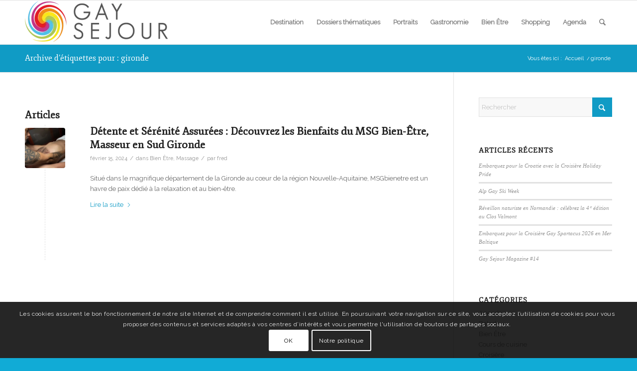

--- FILE ---
content_type: text/html; charset=utf-8
request_url: https://www.google.com/recaptcha/api2/anchor?ar=1&k=6LcYqowqAAAAAOfuC-4SBhCUr7R6GeCvrCIFUK53&co=aHR0cHM6Ly93d3cuZ2F5bWFnLmZyOjQ0Mw..&hl=fr&v=PoyoqOPhxBO7pBk68S4YbpHZ&size=invisible&anchor-ms=20000&execute-ms=30000&cb=qp511k3q5x55
body_size: 48789
content:
<!DOCTYPE HTML><html dir="ltr" lang="fr"><head><meta http-equiv="Content-Type" content="text/html; charset=UTF-8">
<meta http-equiv="X-UA-Compatible" content="IE=edge">
<title>reCAPTCHA</title>
<style type="text/css">
/* cyrillic-ext */
@font-face {
  font-family: 'Roboto';
  font-style: normal;
  font-weight: 400;
  font-stretch: 100%;
  src: url(//fonts.gstatic.com/s/roboto/v48/KFO7CnqEu92Fr1ME7kSn66aGLdTylUAMa3GUBHMdazTgWw.woff2) format('woff2');
  unicode-range: U+0460-052F, U+1C80-1C8A, U+20B4, U+2DE0-2DFF, U+A640-A69F, U+FE2E-FE2F;
}
/* cyrillic */
@font-face {
  font-family: 'Roboto';
  font-style: normal;
  font-weight: 400;
  font-stretch: 100%;
  src: url(//fonts.gstatic.com/s/roboto/v48/KFO7CnqEu92Fr1ME7kSn66aGLdTylUAMa3iUBHMdazTgWw.woff2) format('woff2');
  unicode-range: U+0301, U+0400-045F, U+0490-0491, U+04B0-04B1, U+2116;
}
/* greek-ext */
@font-face {
  font-family: 'Roboto';
  font-style: normal;
  font-weight: 400;
  font-stretch: 100%;
  src: url(//fonts.gstatic.com/s/roboto/v48/KFO7CnqEu92Fr1ME7kSn66aGLdTylUAMa3CUBHMdazTgWw.woff2) format('woff2');
  unicode-range: U+1F00-1FFF;
}
/* greek */
@font-face {
  font-family: 'Roboto';
  font-style: normal;
  font-weight: 400;
  font-stretch: 100%;
  src: url(//fonts.gstatic.com/s/roboto/v48/KFO7CnqEu92Fr1ME7kSn66aGLdTylUAMa3-UBHMdazTgWw.woff2) format('woff2');
  unicode-range: U+0370-0377, U+037A-037F, U+0384-038A, U+038C, U+038E-03A1, U+03A3-03FF;
}
/* math */
@font-face {
  font-family: 'Roboto';
  font-style: normal;
  font-weight: 400;
  font-stretch: 100%;
  src: url(//fonts.gstatic.com/s/roboto/v48/KFO7CnqEu92Fr1ME7kSn66aGLdTylUAMawCUBHMdazTgWw.woff2) format('woff2');
  unicode-range: U+0302-0303, U+0305, U+0307-0308, U+0310, U+0312, U+0315, U+031A, U+0326-0327, U+032C, U+032F-0330, U+0332-0333, U+0338, U+033A, U+0346, U+034D, U+0391-03A1, U+03A3-03A9, U+03B1-03C9, U+03D1, U+03D5-03D6, U+03F0-03F1, U+03F4-03F5, U+2016-2017, U+2034-2038, U+203C, U+2040, U+2043, U+2047, U+2050, U+2057, U+205F, U+2070-2071, U+2074-208E, U+2090-209C, U+20D0-20DC, U+20E1, U+20E5-20EF, U+2100-2112, U+2114-2115, U+2117-2121, U+2123-214F, U+2190, U+2192, U+2194-21AE, U+21B0-21E5, U+21F1-21F2, U+21F4-2211, U+2213-2214, U+2216-22FF, U+2308-230B, U+2310, U+2319, U+231C-2321, U+2336-237A, U+237C, U+2395, U+239B-23B7, U+23D0, U+23DC-23E1, U+2474-2475, U+25AF, U+25B3, U+25B7, U+25BD, U+25C1, U+25CA, U+25CC, U+25FB, U+266D-266F, U+27C0-27FF, U+2900-2AFF, U+2B0E-2B11, U+2B30-2B4C, U+2BFE, U+3030, U+FF5B, U+FF5D, U+1D400-1D7FF, U+1EE00-1EEFF;
}
/* symbols */
@font-face {
  font-family: 'Roboto';
  font-style: normal;
  font-weight: 400;
  font-stretch: 100%;
  src: url(//fonts.gstatic.com/s/roboto/v48/KFO7CnqEu92Fr1ME7kSn66aGLdTylUAMaxKUBHMdazTgWw.woff2) format('woff2');
  unicode-range: U+0001-000C, U+000E-001F, U+007F-009F, U+20DD-20E0, U+20E2-20E4, U+2150-218F, U+2190, U+2192, U+2194-2199, U+21AF, U+21E6-21F0, U+21F3, U+2218-2219, U+2299, U+22C4-22C6, U+2300-243F, U+2440-244A, U+2460-24FF, U+25A0-27BF, U+2800-28FF, U+2921-2922, U+2981, U+29BF, U+29EB, U+2B00-2BFF, U+4DC0-4DFF, U+FFF9-FFFB, U+10140-1018E, U+10190-1019C, U+101A0, U+101D0-101FD, U+102E0-102FB, U+10E60-10E7E, U+1D2C0-1D2D3, U+1D2E0-1D37F, U+1F000-1F0FF, U+1F100-1F1AD, U+1F1E6-1F1FF, U+1F30D-1F30F, U+1F315, U+1F31C, U+1F31E, U+1F320-1F32C, U+1F336, U+1F378, U+1F37D, U+1F382, U+1F393-1F39F, U+1F3A7-1F3A8, U+1F3AC-1F3AF, U+1F3C2, U+1F3C4-1F3C6, U+1F3CA-1F3CE, U+1F3D4-1F3E0, U+1F3ED, U+1F3F1-1F3F3, U+1F3F5-1F3F7, U+1F408, U+1F415, U+1F41F, U+1F426, U+1F43F, U+1F441-1F442, U+1F444, U+1F446-1F449, U+1F44C-1F44E, U+1F453, U+1F46A, U+1F47D, U+1F4A3, U+1F4B0, U+1F4B3, U+1F4B9, U+1F4BB, U+1F4BF, U+1F4C8-1F4CB, U+1F4D6, U+1F4DA, U+1F4DF, U+1F4E3-1F4E6, U+1F4EA-1F4ED, U+1F4F7, U+1F4F9-1F4FB, U+1F4FD-1F4FE, U+1F503, U+1F507-1F50B, U+1F50D, U+1F512-1F513, U+1F53E-1F54A, U+1F54F-1F5FA, U+1F610, U+1F650-1F67F, U+1F687, U+1F68D, U+1F691, U+1F694, U+1F698, U+1F6AD, U+1F6B2, U+1F6B9-1F6BA, U+1F6BC, U+1F6C6-1F6CF, U+1F6D3-1F6D7, U+1F6E0-1F6EA, U+1F6F0-1F6F3, U+1F6F7-1F6FC, U+1F700-1F7FF, U+1F800-1F80B, U+1F810-1F847, U+1F850-1F859, U+1F860-1F887, U+1F890-1F8AD, U+1F8B0-1F8BB, U+1F8C0-1F8C1, U+1F900-1F90B, U+1F93B, U+1F946, U+1F984, U+1F996, U+1F9E9, U+1FA00-1FA6F, U+1FA70-1FA7C, U+1FA80-1FA89, U+1FA8F-1FAC6, U+1FACE-1FADC, U+1FADF-1FAE9, U+1FAF0-1FAF8, U+1FB00-1FBFF;
}
/* vietnamese */
@font-face {
  font-family: 'Roboto';
  font-style: normal;
  font-weight: 400;
  font-stretch: 100%;
  src: url(//fonts.gstatic.com/s/roboto/v48/KFO7CnqEu92Fr1ME7kSn66aGLdTylUAMa3OUBHMdazTgWw.woff2) format('woff2');
  unicode-range: U+0102-0103, U+0110-0111, U+0128-0129, U+0168-0169, U+01A0-01A1, U+01AF-01B0, U+0300-0301, U+0303-0304, U+0308-0309, U+0323, U+0329, U+1EA0-1EF9, U+20AB;
}
/* latin-ext */
@font-face {
  font-family: 'Roboto';
  font-style: normal;
  font-weight: 400;
  font-stretch: 100%;
  src: url(//fonts.gstatic.com/s/roboto/v48/KFO7CnqEu92Fr1ME7kSn66aGLdTylUAMa3KUBHMdazTgWw.woff2) format('woff2');
  unicode-range: U+0100-02BA, U+02BD-02C5, U+02C7-02CC, U+02CE-02D7, U+02DD-02FF, U+0304, U+0308, U+0329, U+1D00-1DBF, U+1E00-1E9F, U+1EF2-1EFF, U+2020, U+20A0-20AB, U+20AD-20C0, U+2113, U+2C60-2C7F, U+A720-A7FF;
}
/* latin */
@font-face {
  font-family: 'Roboto';
  font-style: normal;
  font-weight: 400;
  font-stretch: 100%;
  src: url(//fonts.gstatic.com/s/roboto/v48/KFO7CnqEu92Fr1ME7kSn66aGLdTylUAMa3yUBHMdazQ.woff2) format('woff2');
  unicode-range: U+0000-00FF, U+0131, U+0152-0153, U+02BB-02BC, U+02C6, U+02DA, U+02DC, U+0304, U+0308, U+0329, U+2000-206F, U+20AC, U+2122, U+2191, U+2193, U+2212, U+2215, U+FEFF, U+FFFD;
}
/* cyrillic-ext */
@font-face {
  font-family: 'Roboto';
  font-style: normal;
  font-weight: 500;
  font-stretch: 100%;
  src: url(//fonts.gstatic.com/s/roboto/v48/KFO7CnqEu92Fr1ME7kSn66aGLdTylUAMa3GUBHMdazTgWw.woff2) format('woff2');
  unicode-range: U+0460-052F, U+1C80-1C8A, U+20B4, U+2DE0-2DFF, U+A640-A69F, U+FE2E-FE2F;
}
/* cyrillic */
@font-face {
  font-family: 'Roboto';
  font-style: normal;
  font-weight: 500;
  font-stretch: 100%;
  src: url(//fonts.gstatic.com/s/roboto/v48/KFO7CnqEu92Fr1ME7kSn66aGLdTylUAMa3iUBHMdazTgWw.woff2) format('woff2');
  unicode-range: U+0301, U+0400-045F, U+0490-0491, U+04B0-04B1, U+2116;
}
/* greek-ext */
@font-face {
  font-family: 'Roboto';
  font-style: normal;
  font-weight: 500;
  font-stretch: 100%;
  src: url(//fonts.gstatic.com/s/roboto/v48/KFO7CnqEu92Fr1ME7kSn66aGLdTylUAMa3CUBHMdazTgWw.woff2) format('woff2');
  unicode-range: U+1F00-1FFF;
}
/* greek */
@font-face {
  font-family: 'Roboto';
  font-style: normal;
  font-weight: 500;
  font-stretch: 100%;
  src: url(//fonts.gstatic.com/s/roboto/v48/KFO7CnqEu92Fr1ME7kSn66aGLdTylUAMa3-UBHMdazTgWw.woff2) format('woff2');
  unicode-range: U+0370-0377, U+037A-037F, U+0384-038A, U+038C, U+038E-03A1, U+03A3-03FF;
}
/* math */
@font-face {
  font-family: 'Roboto';
  font-style: normal;
  font-weight: 500;
  font-stretch: 100%;
  src: url(//fonts.gstatic.com/s/roboto/v48/KFO7CnqEu92Fr1ME7kSn66aGLdTylUAMawCUBHMdazTgWw.woff2) format('woff2');
  unicode-range: U+0302-0303, U+0305, U+0307-0308, U+0310, U+0312, U+0315, U+031A, U+0326-0327, U+032C, U+032F-0330, U+0332-0333, U+0338, U+033A, U+0346, U+034D, U+0391-03A1, U+03A3-03A9, U+03B1-03C9, U+03D1, U+03D5-03D6, U+03F0-03F1, U+03F4-03F5, U+2016-2017, U+2034-2038, U+203C, U+2040, U+2043, U+2047, U+2050, U+2057, U+205F, U+2070-2071, U+2074-208E, U+2090-209C, U+20D0-20DC, U+20E1, U+20E5-20EF, U+2100-2112, U+2114-2115, U+2117-2121, U+2123-214F, U+2190, U+2192, U+2194-21AE, U+21B0-21E5, U+21F1-21F2, U+21F4-2211, U+2213-2214, U+2216-22FF, U+2308-230B, U+2310, U+2319, U+231C-2321, U+2336-237A, U+237C, U+2395, U+239B-23B7, U+23D0, U+23DC-23E1, U+2474-2475, U+25AF, U+25B3, U+25B7, U+25BD, U+25C1, U+25CA, U+25CC, U+25FB, U+266D-266F, U+27C0-27FF, U+2900-2AFF, U+2B0E-2B11, U+2B30-2B4C, U+2BFE, U+3030, U+FF5B, U+FF5D, U+1D400-1D7FF, U+1EE00-1EEFF;
}
/* symbols */
@font-face {
  font-family: 'Roboto';
  font-style: normal;
  font-weight: 500;
  font-stretch: 100%;
  src: url(//fonts.gstatic.com/s/roboto/v48/KFO7CnqEu92Fr1ME7kSn66aGLdTylUAMaxKUBHMdazTgWw.woff2) format('woff2');
  unicode-range: U+0001-000C, U+000E-001F, U+007F-009F, U+20DD-20E0, U+20E2-20E4, U+2150-218F, U+2190, U+2192, U+2194-2199, U+21AF, U+21E6-21F0, U+21F3, U+2218-2219, U+2299, U+22C4-22C6, U+2300-243F, U+2440-244A, U+2460-24FF, U+25A0-27BF, U+2800-28FF, U+2921-2922, U+2981, U+29BF, U+29EB, U+2B00-2BFF, U+4DC0-4DFF, U+FFF9-FFFB, U+10140-1018E, U+10190-1019C, U+101A0, U+101D0-101FD, U+102E0-102FB, U+10E60-10E7E, U+1D2C0-1D2D3, U+1D2E0-1D37F, U+1F000-1F0FF, U+1F100-1F1AD, U+1F1E6-1F1FF, U+1F30D-1F30F, U+1F315, U+1F31C, U+1F31E, U+1F320-1F32C, U+1F336, U+1F378, U+1F37D, U+1F382, U+1F393-1F39F, U+1F3A7-1F3A8, U+1F3AC-1F3AF, U+1F3C2, U+1F3C4-1F3C6, U+1F3CA-1F3CE, U+1F3D4-1F3E0, U+1F3ED, U+1F3F1-1F3F3, U+1F3F5-1F3F7, U+1F408, U+1F415, U+1F41F, U+1F426, U+1F43F, U+1F441-1F442, U+1F444, U+1F446-1F449, U+1F44C-1F44E, U+1F453, U+1F46A, U+1F47D, U+1F4A3, U+1F4B0, U+1F4B3, U+1F4B9, U+1F4BB, U+1F4BF, U+1F4C8-1F4CB, U+1F4D6, U+1F4DA, U+1F4DF, U+1F4E3-1F4E6, U+1F4EA-1F4ED, U+1F4F7, U+1F4F9-1F4FB, U+1F4FD-1F4FE, U+1F503, U+1F507-1F50B, U+1F50D, U+1F512-1F513, U+1F53E-1F54A, U+1F54F-1F5FA, U+1F610, U+1F650-1F67F, U+1F687, U+1F68D, U+1F691, U+1F694, U+1F698, U+1F6AD, U+1F6B2, U+1F6B9-1F6BA, U+1F6BC, U+1F6C6-1F6CF, U+1F6D3-1F6D7, U+1F6E0-1F6EA, U+1F6F0-1F6F3, U+1F6F7-1F6FC, U+1F700-1F7FF, U+1F800-1F80B, U+1F810-1F847, U+1F850-1F859, U+1F860-1F887, U+1F890-1F8AD, U+1F8B0-1F8BB, U+1F8C0-1F8C1, U+1F900-1F90B, U+1F93B, U+1F946, U+1F984, U+1F996, U+1F9E9, U+1FA00-1FA6F, U+1FA70-1FA7C, U+1FA80-1FA89, U+1FA8F-1FAC6, U+1FACE-1FADC, U+1FADF-1FAE9, U+1FAF0-1FAF8, U+1FB00-1FBFF;
}
/* vietnamese */
@font-face {
  font-family: 'Roboto';
  font-style: normal;
  font-weight: 500;
  font-stretch: 100%;
  src: url(//fonts.gstatic.com/s/roboto/v48/KFO7CnqEu92Fr1ME7kSn66aGLdTylUAMa3OUBHMdazTgWw.woff2) format('woff2');
  unicode-range: U+0102-0103, U+0110-0111, U+0128-0129, U+0168-0169, U+01A0-01A1, U+01AF-01B0, U+0300-0301, U+0303-0304, U+0308-0309, U+0323, U+0329, U+1EA0-1EF9, U+20AB;
}
/* latin-ext */
@font-face {
  font-family: 'Roboto';
  font-style: normal;
  font-weight: 500;
  font-stretch: 100%;
  src: url(//fonts.gstatic.com/s/roboto/v48/KFO7CnqEu92Fr1ME7kSn66aGLdTylUAMa3KUBHMdazTgWw.woff2) format('woff2');
  unicode-range: U+0100-02BA, U+02BD-02C5, U+02C7-02CC, U+02CE-02D7, U+02DD-02FF, U+0304, U+0308, U+0329, U+1D00-1DBF, U+1E00-1E9F, U+1EF2-1EFF, U+2020, U+20A0-20AB, U+20AD-20C0, U+2113, U+2C60-2C7F, U+A720-A7FF;
}
/* latin */
@font-face {
  font-family: 'Roboto';
  font-style: normal;
  font-weight: 500;
  font-stretch: 100%;
  src: url(//fonts.gstatic.com/s/roboto/v48/KFO7CnqEu92Fr1ME7kSn66aGLdTylUAMa3yUBHMdazQ.woff2) format('woff2');
  unicode-range: U+0000-00FF, U+0131, U+0152-0153, U+02BB-02BC, U+02C6, U+02DA, U+02DC, U+0304, U+0308, U+0329, U+2000-206F, U+20AC, U+2122, U+2191, U+2193, U+2212, U+2215, U+FEFF, U+FFFD;
}
/* cyrillic-ext */
@font-face {
  font-family: 'Roboto';
  font-style: normal;
  font-weight: 900;
  font-stretch: 100%;
  src: url(//fonts.gstatic.com/s/roboto/v48/KFO7CnqEu92Fr1ME7kSn66aGLdTylUAMa3GUBHMdazTgWw.woff2) format('woff2');
  unicode-range: U+0460-052F, U+1C80-1C8A, U+20B4, U+2DE0-2DFF, U+A640-A69F, U+FE2E-FE2F;
}
/* cyrillic */
@font-face {
  font-family: 'Roboto';
  font-style: normal;
  font-weight: 900;
  font-stretch: 100%;
  src: url(//fonts.gstatic.com/s/roboto/v48/KFO7CnqEu92Fr1ME7kSn66aGLdTylUAMa3iUBHMdazTgWw.woff2) format('woff2');
  unicode-range: U+0301, U+0400-045F, U+0490-0491, U+04B0-04B1, U+2116;
}
/* greek-ext */
@font-face {
  font-family: 'Roboto';
  font-style: normal;
  font-weight: 900;
  font-stretch: 100%;
  src: url(//fonts.gstatic.com/s/roboto/v48/KFO7CnqEu92Fr1ME7kSn66aGLdTylUAMa3CUBHMdazTgWw.woff2) format('woff2');
  unicode-range: U+1F00-1FFF;
}
/* greek */
@font-face {
  font-family: 'Roboto';
  font-style: normal;
  font-weight: 900;
  font-stretch: 100%;
  src: url(//fonts.gstatic.com/s/roboto/v48/KFO7CnqEu92Fr1ME7kSn66aGLdTylUAMa3-UBHMdazTgWw.woff2) format('woff2');
  unicode-range: U+0370-0377, U+037A-037F, U+0384-038A, U+038C, U+038E-03A1, U+03A3-03FF;
}
/* math */
@font-face {
  font-family: 'Roboto';
  font-style: normal;
  font-weight: 900;
  font-stretch: 100%;
  src: url(//fonts.gstatic.com/s/roboto/v48/KFO7CnqEu92Fr1ME7kSn66aGLdTylUAMawCUBHMdazTgWw.woff2) format('woff2');
  unicode-range: U+0302-0303, U+0305, U+0307-0308, U+0310, U+0312, U+0315, U+031A, U+0326-0327, U+032C, U+032F-0330, U+0332-0333, U+0338, U+033A, U+0346, U+034D, U+0391-03A1, U+03A3-03A9, U+03B1-03C9, U+03D1, U+03D5-03D6, U+03F0-03F1, U+03F4-03F5, U+2016-2017, U+2034-2038, U+203C, U+2040, U+2043, U+2047, U+2050, U+2057, U+205F, U+2070-2071, U+2074-208E, U+2090-209C, U+20D0-20DC, U+20E1, U+20E5-20EF, U+2100-2112, U+2114-2115, U+2117-2121, U+2123-214F, U+2190, U+2192, U+2194-21AE, U+21B0-21E5, U+21F1-21F2, U+21F4-2211, U+2213-2214, U+2216-22FF, U+2308-230B, U+2310, U+2319, U+231C-2321, U+2336-237A, U+237C, U+2395, U+239B-23B7, U+23D0, U+23DC-23E1, U+2474-2475, U+25AF, U+25B3, U+25B7, U+25BD, U+25C1, U+25CA, U+25CC, U+25FB, U+266D-266F, U+27C0-27FF, U+2900-2AFF, U+2B0E-2B11, U+2B30-2B4C, U+2BFE, U+3030, U+FF5B, U+FF5D, U+1D400-1D7FF, U+1EE00-1EEFF;
}
/* symbols */
@font-face {
  font-family: 'Roboto';
  font-style: normal;
  font-weight: 900;
  font-stretch: 100%;
  src: url(//fonts.gstatic.com/s/roboto/v48/KFO7CnqEu92Fr1ME7kSn66aGLdTylUAMaxKUBHMdazTgWw.woff2) format('woff2');
  unicode-range: U+0001-000C, U+000E-001F, U+007F-009F, U+20DD-20E0, U+20E2-20E4, U+2150-218F, U+2190, U+2192, U+2194-2199, U+21AF, U+21E6-21F0, U+21F3, U+2218-2219, U+2299, U+22C4-22C6, U+2300-243F, U+2440-244A, U+2460-24FF, U+25A0-27BF, U+2800-28FF, U+2921-2922, U+2981, U+29BF, U+29EB, U+2B00-2BFF, U+4DC0-4DFF, U+FFF9-FFFB, U+10140-1018E, U+10190-1019C, U+101A0, U+101D0-101FD, U+102E0-102FB, U+10E60-10E7E, U+1D2C0-1D2D3, U+1D2E0-1D37F, U+1F000-1F0FF, U+1F100-1F1AD, U+1F1E6-1F1FF, U+1F30D-1F30F, U+1F315, U+1F31C, U+1F31E, U+1F320-1F32C, U+1F336, U+1F378, U+1F37D, U+1F382, U+1F393-1F39F, U+1F3A7-1F3A8, U+1F3AC-1F3AF, U+1F3C2, U+1F3C4-1F3C6, U+1F3CA-1F3CE, U+1F3D4-1F3E0, U+1F3ED, U+1F3F1-1F3F3, U+1F3F5-1F3F7, U+1F408, U+1F415, U+1F41F, U+1F426, U+1F43F, U+1F441-1F442, U+1F444, U+1F446-1F449, U+1F44C-1F44E, U+1F453, U+1F46A, U+1F47D, U+1F4A3, U+1F4B0, U+1F4B3, U+1F4B9, U+1F4BB, U+1F4BF, U+1F4C8-1F4CB, U+1F4D6, U+1F4DA, U+1F4DF, U+1F4E3-1F4E6, U+1F4EA-1F4ED, U+1F4F7, U+1F4F9-1F4FB, U+1F4FD-1F4FE, U+1F503, U+1F507-1F50B, U+1F50D, U+1F512-1F513, U+1F53E-1F54A, U+1F54F-1F5FA, U+1F610, U+1F650-1F67F, U+1F687, U+1F68D, U+1F691, U+1F694, U+1F698, U+1F6AD, U+1F6B2, U+1F6B9-1F6BA, U+1F6BC, U+1F6C6-1F6CF, U+1F6D3-1F6D7, U+1F6E0-1F6EA, U+1F6F0-1F6F3, U+1F6F7-1F6FC, U+1F700-1F7FF, U+1F800-1F80B, U+1F810-1F847, U+1F850-1F859, U+1F860-1F887, U+1F890-1F8AD, U+1F8B0-1F8BB, U+1F8C0-1F8C1, U+1F900-1F90B, U+1F93B, U+1F946, U+1F984, U+1F996, U+1F9E9, U+1FA00-1FA6F, U+1FA70-1FA7C, U+1FA80-1FA89, U+1FA8F-1FAC6, U+1FACE-1FADC, U+1FADF-1FAE9, U+1FAF0-1FAF8, U+1FB00-1FBFF;
}
/* vietnamese */
@font-face {
  font-family: 'Roboto';
  font-style: normal;
  font-weight: 900;
  font-stretch: 100%;
  src: url(//fonts.gstatic.com/s/roboto/v48/KFO7CnqEu92Fr1ME7kSn66aGLdTylUAMa3OUBHMdazTgWw.woff2) format('woff2');
  unicode-range: U+0102-0103, U+0110-0111, U+0128-0129, U+0168-0169, U+01A0-01A1, U+01AF-01B0, U+0300-0301, U+0303-0304, U+0308-0309, U+0323, U+0329, U+1EA0-1EF9, U+20AB;
}
/* latin-ext */
@font-face {
  font-family: 'Roboto';
  font-style: normal;
  font-weight: 900;
  font-stretch: 100%;
  src: url(//fonts.gstatic.com/s/roboto/v48/KFO7CnqEu92Fr1ME7kSn66aGLdTylUAMa3KUBHMdazTgWw.woff2) format('woff2');
  unicode-range: U+0100-02BA, U+02BD-02C5, U+02C7-02CC, U+02CE-02D7, U+02DD-02FF, U+0304, U+0308, U+0329, U+1D00-1DBF, U+1E00-1E9F, U+1EF2-1EFF, U+2020, U+20A0-20AB, U+20AD-20C0, U+2113, U+2C60-2C7F, U+A720-A7FF;
}
/* latin */
@font-face {
  font-family: 'Roboto';
  font-style: normal;
  font-weight: 900;
  font-stretch: 100%;
  src: url(//fonts.gstatic.com/s/roboto/v48/KFO7CnqEu92Fr1ME7kSn66aGLdTylUAMa3yUBHMdazQ.woff2) format('woff2');
  unicode-range: U+0000-00FF, U+0131, U+0152-0153, U+02BB-02BC, U+02C6, U+02DA, U+02DC, U+0304, U+0308, U+0329, U+2000-206F, U+20AC, U+2122, U+2191, U+2193, U+2212, U+2215, U+FEFF, U+FFFD;
}

</style>
<link rel="stylesheet" type="text/css" href="https://www.gstatic.com/recaptcha/releases/PoyoqOPhxBO7pBk68S4YbpHZ/styles__ltr.css">
<script nonce="7ZUlBVbbjqJD9qkD62MDXA" type="text/javascript">window['__recaptcha_api'] = 'https://www.google.com/recaptcha/api2/';</script>
<script type="text/javascript" src="https://www.gstatic.com/recaptcha/releases/PoyoqOPhxBO7pBk68S4YbpHZ/recaptcha__fr.js" nonce="7ZUlBVbbjqJD9qkD62MDXA">
      
    </script></head>
<body><div id="rc-anchor-alert" class="rc-anchor-alert"></div>
<input type="hidden" id="recaptcha-token" value="[base64]">
<script type="text/javascript" nonce="7ZUlBVbbjqJD9qkD62MDXA">
      recaptcha.anchor.Main.init("[\x22ainput\x22,[\x22bgdata\x22,\x22\x22,\[base64]/[base64]/[base64]/[base64]/[base64]/UltsKytdPUU6KEU8MjA0OD9SW2wrK109RT4+NnwxOTI6KChFJjY0NTEyKT09NTUyOTYmJk0rMTxjLmxlbmd0aCYmKGMuY2hhckNvZGVBdChNKzEpJjY0NTEyKT09NTYzMjA/[base64]/[base64]/[base64]/[base64]/[base64]/[base64]/[base64]\x22,\[base64]\\u003d\\u003d\x22,\x22wpLCiMKFw7zDhcOIwqvDt8OPw6XCo1B9R8KMwpw+ezwFw4HDnh7DrcOVw73DosOra8OwwrzCvMKFwqvCjQ5awpM3f8ObwrlmwqJLw6LDrMOxGVvCkVrCoSpIwpQBAcORwpvDncKEY8Orw7fCgMKAw758KjXDgMK0wpXCqMOdQ2HDuFNXwpjDviMaw7/Cln/ChVlHcGVtQMOeBkl6VH3DiX7Cv8ObwpTClcOWBHXCi0HCnBMiXxvCpsOMw7lXw6tBwr57wq5qYD7CsGbDnsOhc8ONKcKRayApwqTCsGkHw6fCqmrCrsOyX8O4bSHCjsOBwr7Dq8KMw4oBw4PCnMOSwrHChnJ/wrhKJ2rDg8Kmw7DCr8KQTgkYNyomwqkpW8K3wpNMEMOTwqrDocOAwqzDmMKjw5Nzw67DtsO1w45xwrtgwqTCkwArbcK/[base64]/w4RsacOTwqlmw4Z/[base64]/GMK/[base64]/CuBTDpsOaGsKda1bCtMKbL1kLecO6XQbCj8KdG8KAw45rSno4w5HDh8KxwpjDli4DwqHDgsK9MsKaD8OPXxzDkkU4eQ7DqzrCiy/[base64]/DtBwPwrzCgsK5w4lTSsKMeTjDsjXDqsO+w4E5LsOvw7p/[base64]/w6zDgHrDt3d5KAwUI2bCqcK1wrQ0McOhwqp8woYywq82W8KSw6nCssOHSgNpfsKfwqhyw7rCtQp6YcODdGnCgMOBGsKsY8OWw7VBw5JuQ8OqOMK1NcOww4TCjMKNw5jCgMOMAQ/ClMOiwrkww57Dk3Fiwr9uwp/[base64]/CujvDqC/DnV4nwrzCvsKvPGcYwpU4w6zDjMOOwpNnDcKkScKUw4UEw55zWcKhw4TCocO0w4Vme8OSQAjCkDbDg8KEeXLCjxV/C8KIwookw7LDmcKsHCbDuxN6JMOVdMKcKFgkw4QrQ8O3IcOSFMKKwp9Kw7t6YMO7wpBZOwlzwpJQTcKqwo5bw6duw6bCtEdoM8KQwoAHw6www6DCr8KqwrrCmcOvZsK0XBtgw4VIS8ODwo/CoyLCj8KpwrPCh8K3IhDDribCiMKQQsO9AV0xOWI8w7TDvsO7w5Yrwq1Iw5pkw55IInZiNkIpwojCj2poJ8Otwo3ChsK2VzTDgcKUe3AswrxnJMO/wo7Dr8OVw4ZvLUg9wqpLW8KZAxHDgsK3wrAHw7vDusOUL8K/OcOKb8O/IMK7w5DDrMOTwpjDrhXDvMOHd8OBwpAwIFrDmTjCo8OXw4bCicKFw5TCo3bCucObwoURYMKWTcKxVUE/w714w5ozX1QYIMOudRzDkjLCqsOaaALCoyDDvVwoK8OSwr7Cg8O0w65Dw44Aw7xIc8OWUsKGdcKowqc6WsK2wrwpHSzCt8KaYMK6woXCk8OmMsKkHw/[base64]/[base64]/CoENuw6kpZcKAYwlaScOMw64nwpfDt2l6aMKrXUllw4HDn8O/wp3Dj8KIw4TCq8KAw7l1T8KSwqAuwrTCjsKNRVghw7bCmcKuw6HCtsOhGMKFwrZPMQ8/[base64]/[base64]/wpsbdMKWcsK/wrXDqQnDgcOjw53CiDlxwpXDhwfCpsK7fcKLw63Ciw87w45iAMOAw4RKGlPCnkVaZcKSwpvDrMKOw53CjQUwwoAeJA3DgTXCqHbDtsOPeBkRw7PDl8O2w4/DnsKYwpnCrcO2Dw7CjMKCw5HCsFIUwrvCl13Ds8OsdcK1wpfCoMKAdznDnXnCh8KFU8K+woDDuzldw6DCrsKlw7hTHcOUQkHCjsOndhkpw6jCrDR+X8OEwoFQTMKew5hww4pIw6ofw616dMKbwrjDnsK/wo/[base64]/MEnDsMObwqbCkzo3UMOmwqbCpjFWEw3DpQzDkyskwopyL8Kxw5nCo8K3GToUw67Coj/CkjtAwp9lw7LCimc2RiQSwoTCssKdBsKgVRXCo1rCjcKmwrHDkEZpScO6SXfDlgjClcOAwr0kZBrCtcKXQTEqJCbDvcOuwow0w4zDpcOFw4TCncOzwq/Cgg7ClUsRWH5Xw5LCucO5Mx/[base64]/CkHbDsMOvwoYdJ8OeMDkkYsO4wrHClSrDkcKkKsOiw4/DiMKHwrkHXRTClV3DmQ5Ow6dXwpbDpMK9wqfCkcOrw4nDqwZ+G8K/[base64]/Dh8O3wrHCrsKcw6zDo8OpwqJxwpPDvDR2woc+GzpqRcKtw6XDoT7DgiTCgjZJw4LCp8O9Kx/ChAprb1fCnEPClxAbwotIw4/[base64]/wprDshLCgRrDqHhgPwzChTbCnAXCk8O7KMKObkwjC1TCmsOXK2DDj8Omw7PDtMOxHhoTwpfDjgLDi8KAw7Rrw7w4EsK3FMKpdcKSHRDDmU/[base64]/[base64]/Hxx6McOIwrTCuMKGZsK1wpDDgxjCmVzCoygmw57CsSDDixrDpsOSXAYmwqrCuyfDlznCvcKJdzcrWsKOw7xxDwXDlcKyw7TCvcKQV8OJwrU1JC0GTTHCmALDgcOXDcOPLD/CunAKLsKhw4s0w7BXwqHDo8OawpvCtsOBM8OCRkrDosOYwobDuGojwphrasOyw7gMA8O7Lw3CqVzCj3UMCcOkKnfDgsOpw63DvCrDsT3ChsKORHR0wqLCnyzDmnvCpCdGAcKLXsOHfUDDoMOYwoHDpcK+ITHCn3csGsOpEMOswrBbwq/CuMO6A8Ogw6LCjzHDpgfCj2EUScO+VCgbw7DCmAUUYsO2wqfCg13Dsyciwr5LwqMZTWzDsW7Dmk/DpRDDhlzDjAzCh8OxwoIzw6dQw4DCrGB8wqJ/[base64]/Du8KJCgPCkMOww7PDkmsvwrpbw6daLsKJFElLTAA2w5FFwpnDmAQ/T8OhDsKxVMOqwqHCnMOWH0LCqMORd8K2P8KPwqANw4dxwrfCu8OBw60MwobDqsKJw7gewpDDshTCizVYwrMMwqNhwrbDtBJSacKvw5fDjcK1WnhVHcKow5NTwoPCnFEAw6fDnsOywoXDh8KtwoDDucKdLsKJwpp2woklwox+w73CmTcNw5XCvS/DmHXDkxJ6QMOawqhjw5A7AcObwoTDu8KVSG/CgyAvUhHCs8OBFcK6wpjDmS/[base64]/DtcOGYj0nD0wBw7gQOWzDj8KSccKawoHDhmTCm8KjwonDr8ORw4/DhgrClMO3VmzCnMOew7jDjMOhwqnCu8OXZ1TCiGjDoMKXw5PCt8OpUcKyw6fDtkA3LSYZVMOKa1EsLcOpRMKrVVkowr7CqcOwMcKJQxljwofDsBBTwqZDIcOvwqbCh1dyw4Y8HsOyw57CmcOfwo/[base64]/w7DClcKKw59aBnVZUl/[base64]/O8KzIMOjw7nCgnrCgcOqwrArf8K3djcqL8Oow6nCpMK/[base64]/EMO8wpPDp8KwCS4Zw47Ci8O2fMKWwqLCjGDCk1sqZsO+wpjDlcONZ8KEwrFkw4MOK1nCr8K2HTdlHDLCpnbDsMOQw7/[base64]/DoMKODcOOw5Auwp0zw6kaFcOZLMK6w7LDkMKOFjJZw5zDmsKvw5YxbcOCw4vClB7Ci8OmwrlPw4rCosK+w7DCi8Kqw4PCg8KQw40Nwo/CrMODSDsZFMKWw6TDusOWw51WZH8Lw75bXUDCvwzDq8OXw4vCjsKIVMKiRw7DoXYLwrZ0w7dCwqvDkTrDtMOVbzfCo2DDkMK/wq3DikPDiWPCjsOVwqBiFBHCs2EQwrFDw5dUwoBHe8OXAh1Sw7zCg8KNwrzCrQnCpD3ClFTCo1vCvTtfV8O5Al1vPMK4wq7DkQEQw4HChw7DhMKnKMKlL3nDisKUw6XDpD3CljB9w7DCtzNSEFV3w7tQCcO9AcOmw6PCn2TCmmHCtcKUCcK3FgpLQRwRwr/DmsKaw7DDvkR+RAbDszIhAMOlKgV5WSjDkWrDpQsgwos4wqEBaMOuwrhGw60sw6h/UMOleHc/NjfCok7CjgYoRwwScT/Dv8Kfw7k0w4zDicOhwpFWwpjCrMKxHCZhwr7CnDvCpTZKKcOWYMKrw4bCmcKDwqzClMKgS2zDg8KgeHvCohdkSVBpwpFZwoIQw4PCpcKKw7bCpMKtwpNcRjLDi28xw4PCkMK7TxVgw6hLw51iw6jDicOSw6vDrsO7PTVMwpAcwqVbfB/CqcKnwrQOwqh9woE+V0HDjMKeIQEeJAnCr8KhS8OuwoHDnsO7T8OlwpF8Z8O9wrsCwrnDssKUEmQcwqUDw58lwqQqw6PCpcKtVcOgw5Nkcx7CklUpw7YNW0QMw6sFw5vDqsK+woDDqsKdw6MPwp1TC3zDh8KMwpPCq0/Cm8O9MsK6w5zCmMOtfcOHFcKufCXDpsKXZWvDmsKJMMOwb2nCj8OQdMKGw7R+X8Klw5vCk2t/wqc7PS4Mwq3Cs3rDi8Ofw67Cm8KpFVx3wqXDp8KYw4rCplfDoilrwrVzFcOXbcOUw5TCgsKKwqLDlkTCusOiQcKTJsKNwqvDlWRZMFl0XMKDc8KGA8KNwpHCo8OXw5Muwrxxw7DCuVhcwo7Cgm/CkyTCgU7CpW8Aw73DhsKHGsKawoJ3ejUjwofCosOrNXXCv1RXw4k+wrRgLsKxJlVqa8KUMG3DphR/w7QjwpLDpcKzXcK0IsOnwotGwqjCt8K3JcO1YsKQc8O6aWouw4TCgsKRKh/[base64]/DksOGw7UQEsO9wogkScKaUcK2bcK3wqLDrxxBw69UQ3gJCkAbai/Du8KVIR3DsMOSQcOww5jCvx7CicKFcE16W8K5XWYnd8KdbzPCjzpaKsKZw4rDqMOoCHbCt37DhMKIw53Ci8KhIMOxw5HCpC/[base64]/CqFNkwrLDokAWw4jDmVE3PcKHGcK8DcOFwqJFw5HDlsOpHkDDky/DrzjCsULDk0zDikXCigjCrcKjRMKMIcOHBcKAQXjCtHxJwpPCoWouGnIeLQrDlmPCqwbCksKQTUZawrRpwq9Ow5fDvcOTVmo+w4nCj8KowpfDscKTwojDs8O3SV/CmDcfCMKWwqXDgUYWw65UZW3CiApow7nCssORTj/CnsKJP8O2w6HDsTA2PcOZwr/CpwphNMOXw68hw4tKw7TDpCDDqCMFOMOzw4Aqw4kWw6kOYMOBAxTDtcKlw7oaQMK0R8KLKFrDrsK3LhsUw4U/w5fCocKLVjHCtsOTaMODXcKNPsOcb8K5NMOhwpPCsgpYw4tneMOpPsKkw6Bfw4p/f8O6Z8K7dcOuJcK5w6A+Ok7CtVvDgcOewqbDssOtMsKrwqbDs8Kjw4IkDMOkAMK8w7R/wqVZw7R0wpBiwrXDkMO/w7PDg2VHGsOtYcK+wp5KwojCu8Ojw6EXbH5Zw7LDmR5rGAXCjDsoO8Kuw54Vw4HCqi9zwq3DgirDhMOTwpDDqsO4w53Cp8K9woVKXsKHAgnDtcOEIcKyJsKJwqwhwpPCg3AHw7XDiXFowpzDukl6IwXDhkTChcK3wo7Dk8Oqw4VsGgJqw4/[base64]/w6DCnMKYwqXCj0LDvcK8wopZwqxWwodgecOAw5h3wrDClENFA0TDtcOiw7MKWBY6w7PDmwvCtsKBw5sPw7/DtGvDmQBkQxXDp0/[base64]/[base64]/[base64]/w5crw53DmcOhZcKpaWDDqT/[base64]/[base64]/w4oTwpJRcglCJMOzw5I5bMOoYMKTXcO2ZQvClMOIw4NDw4LDu8Oxw6/DlcOeanHDv8K8ccO1PcKBGHbDqy3Dr8OCw6DCvcOvw408wp7Du8OXwqPCgMK8RFZrSsKsw5powpbCpGx5JW/DmW5UQsOaw77Cq8ODw5ptcsKmFMOkPsKGw4rCqCleD8OjwpbDqVXDt8KQSwAQw77DtyoqQMOcIx/DrMKNw7s+w5FQwovDmkJVwrXDnMOBw4LDkFAowo/Cl8OXK3ZiwqDDo8KxC8K0w5NRcUJZwpsOwpzDlWkqwonCgCNzURDDjDPCoAvDj8OWBsOfwr8URD3Djz/Dkh3CoDnDnlwkwoxhwr1Vw7PCpQzDrWDCkMOUY0TCjE7Dk8OyfcOfIztSSGvDo1xtwpLDusKewrnDjcO8woXCtj/CnlHCkVXDjxTCkcKVAcK9w4kwwp5bKkQuwoDDlVFZw55xJnJjwpFkI8KgSynCmFFWwroXZMKkMMKJwrsZwr/DhMO4ZMOWEsO7BD0ewq/DkcKlZVpCe8K8wqMtw7XDqRXCtnfCu8KnwqYoViE7aUg/[base64]/wrHDs8KwwoPDtVdYX8OBRT7DisO5w5AGw4/DusOMGsObbDXDvlLCnkhRwr7CkMKBw7QWBVV/FMO7GmrCtsOywpbDsFVDWcOyEwfDsm8ew6nCmcKZaxjDpnFfwpPCgSfCgzBPGBLCkANzMTkhC8KLw6XDmD/DtMKAemlbw7lJwpXDpG4ITsOeZBrDo3YTw4fDrwpGGsOrwoLCmShXLQbCtcKURWkOfB3CtkFQwrxww4gfVGBsw4API8OEfsKBODUcAHhSw4zDusKIQmvDoQUpRzDCpWZjWMO+UcKYw5M0RFtpwpE+w4/ChWDCjcK4wrclTkzDqsK5eFPCqwIgw6tWEzVoFQZEwq/DnsKGw6rCh8KWw6LDsFrCglpvGMO0woZkesKWFm/DoGcjwq3CmcK5wr3DsMO2w7LDthzCnSHDp8Omwpp0wrnDh8KtCGxnb8KYw5vDmXPDmWXClx7CrcKWPBNaRkguW2tmw7sIw6B/[base64]/DtMO2wqIzwpfDrzXCrsO3GMOYw7XDjcKvaBvDoBPDrcOkwqh3Yw4bwpwdwqF3woDCinjDsHMUJ8Oabn5RwrDCoSLCn8OzI8KsD8O5AsKZw5TCi8KLw4hmCixyw4zDrMKyw4zDkMKkwrUTY8KKcsKBw4p9w4fDsUDCuMOMw4HDnwPDtn0hag/[base64]/[base64]/GxQPw7LCvcKRwpDCiDFsw7vDu8K/w4AUSMOKC8OJf8OvCgsrQcOZw7rDkmYARMKcTF8CTiLCu2vDt8KyDXtywr7Dh3Rmwp5bNjfCohtrwpXDpTbCv1AcRUBRw7rCukJ5RsOJwr0Nwo/DliABw6jCqABtcsOSXMKNPMOjCcOTNkvDojRJw6bCmSDDsQZqWsKiw5YIwpHDq8OaV8OPJUHDv8O1ZcOHXsKiw5vDo8KvKzBmcMOww5TCun3ClF9WwpIsF8OiwoPCrsOOFgIZK8Omw6jDrC8yd8KHw5/CjW7DncOlw5ZBWnp4wrzDk3fCvcONw6YgwoHDusKyw4nDr0VaTDLCpcKVbMKiwqHCt8Ktwo8qw5XCtcKcGljDvcKzWjDCl8OOdALCiSnCksOfOxTCnT/Ch8Ksw5lme8ODGsKcIcKEKDbDn8OKY8OOG8ObR8KWwpXDpcKEQAlbwpvCiMOiK2/CqsOiG8KKfsKowrZ6w5h5dcKKwpDDrcO2QsOdJQHCpkDCgMONwr0ywoF/[base64]/Co8KVFsO+csKMwqLDvcO2woDDl8OIBSRww6dXwr5HN8OVWMK8bMOTw6VjNMKoJEbCrEvDrsKHwr8WSHvCpz/Dm8K9YMOeU8OLEcO6wrkDA8KvMx07WhrDsE/DtMK4w4N7OFnDhiJJVj9qThopNcO6w7rCosO3VMK1WEsxIkzCqMOqSMOcDMKewqFdWcOywqF4G8Klw4UHMAcJD1EFaEgkUsOjEXHCtGXCtzJNw6l5w4HClMKuPmcbw6FuY8KZwqXCi8KUw5XCjcOMw7TDlcO9NsODwr0qwr/[base64]/w70+wpQTHWbDocKGOGPCnWUMwoQvTcO1wo3CuSLCq8KPwrFTw7HDlzEtwrkJwq7DuFXDpn7Do8Orw4PCmiLDjMKPwqLCtsOlwq4aw7XDjCtwVVBmwpFOZcKOXMK4FMOnw6N8TA3Co37CsSfCr8KJDGPCscK8woDCixABw6/Cl8OFHTXCtlNkZsKERC/DkhUWMHJ3KcOhZWckREfDp0HDs2/DmcKBw6bDucOUTcOsEnvDjcKDZFJWPsKVw7RkHRfDmVdGEMKew4jCkMOuR8OpwoPDqF7DpcOqwqIwwojDogzDp8Okw48Gwp8NwoLDo8KRLMKWw4ZXwq3DiQDDtlg7w5LCgjnDpyLDmsOdU8O8YMOTLlhIwplQwrwIwpzDnh9hUFUXwohVcMK/DWEfwqfCmm4aQSjCssOgXsKvwpVewqrCmcOAXcOmw6TCr8K/YwnDocKsbsK0w7fDtnlxwp0vw7XCtMKyZlIWwoXDpmQJw6vDnUDCr0kLbS/CisKiw7PCmTd2w4rDvsKXK0trw7XDrTAFw63CpHMkwq/CmMOKQcOGw5YIw7EqQ8O0YBfDtsK5UsOxZA/[base64]/DgsKew41GZ8OFI3Yywptiw6/CtMKIQT8Ueywyw695wplYwp7Cu23DsMKywrEof8KVwoHCtBLCmi/DscOXWTjDnUJjBQ/DtMKkbxEwXzXDt8O4Vjd/[base64]/F8KPG8OUw6nDicOzwr9Uw4kFw5PDim/Crxg7KRJLwplNwp3DjEhaT2MsUC5kwrYzVntdP8KHwo7CgXzCuC8jLMOPw6RSw5gMwoHDhMOlwoIRL1vDscK0EHbCnEASwrVPwqDCmsKWIMKaw4BMwonCjW9MGMO1w6bDo2LDjxjDkMKHw5VQwpJfK0sdwoLDqsK9w6XClR1pw5/DosKUwqlhb0l3wpLDnBjCvStqw5/[base64]/[base64]/DsHcsRyVKYMK4esKowofDl8Onw6Y8L8OWwrbDqsOLwq92AxQuW8KTw7NrRcKCFhHDvX/Djl8LWcKpw4fDjH45cWskwoXDnlskw6DDnjMRR2YeDsOkBDIEw4PDtmfChMKpJMKWw4XCpzpuwqY4JXEHTn/CvsOiw5wFwqnDrcOkZAptNcKpUSzCqTfDv8KraW1QNknDnMKyGxkoTCM3wqAVw5vDl2bDlsOmA8OWXmfDicKeKy/Dg8KmOzo8worCp1zDgsKew4bDrMOzwrQTw5rDlcOfdS/CgFfClEAiwoEowrTCgS4Kw6fCmSbCiDUfw5DCkggfKMO1w7rDjj7DkhBpwpQGw67CksK6w5lvE1BuA8K/[base64]/w7cWdMOca0XCjTbCqgkcw7/Dr8K5wrLCncKBw63DkgbCqUbDgsKcRsKxw7nCmsKqO8KSw6/CiypQwqsxE8K1w44SwpNewpHDrsKfG8KtwrBIw4UBfgfDhcObwr/[base64]/DlxfDjUQOw4FcfxnCkMOVDmXDicKcYnjCn8Kkw5BqIHp7NAUDJRHChsO2w4rCvkfClMO1FsOBwrwWwrIEdMKMwqpUwpHCoMKGMcKzw7YSwrVGW8KnY8Ohw5QBcMKSKcOFw4plwokvDB9RdU04W8KlwqHDsn/ChVI/[base64]/[base64]/[base64]/[base64]/LEYTD8K3f8Knw7I+w58lwp4JRMOyMMOSHMOsTEnClyNcw7scw5vCrcKYFzhLUcKfwo5rI1fDqC3CrGLDjhZ4ABbDrA8RXcKRE8KNZgzCq8K2wo/Cml/DoMOtw75URTRNw4Faw5XCiVdiw7jDsVkNcRrDrcObDjpKw7pEwrtjw4rCggpewqnDocK+dCpHQAVAwqZfwo7CpCZua8OMQn0iw4XCvcKVAcKKFG/CnsKELcK6wqLDhcOUPTJYZnUUwobCoRFNwrvCrcOuwqzCmsORGjvDlXNzVFERw4/Ds8KTUDNbwpjCscKKeEgfYsK2PBsZw78Hw7QUGcO6w4gwwo3CkgLDh8OjP8OMUWs+Hx4JdcOQwq02acOUwpA6wr0TNW0VwpXDplVjwovCsl3Co8KfG8KMwoRqYsOAIcO8XMK7wobDvG19wqvCjsO/w7wTw73DisKRw6zCo1DCk8OXw4YiERbDrcOUWzZkD8OAw6cgw6YPKTdbwpALwpsVAm/DmVA9HsKOSMOQW8Kvw5xEw6pdw4jDikR2EzXCrmpMw4xrVnsPIMK5wrXCsSkkOVzDvErDo8OaE8Oow63ChcO9YDg3NSdMbTPDsG7Cv3XDtBhbw790w5c2wpteUhodKcKoWDxWw6oHOCzCksK1JWPCosOGYsKxbMOFwrzCm8K/w5EAw4llwokYTcK8WsKLw6vDgMO/wpwHWsKGw6pTw6PDmMODP8O3w6dpwrUVFXRJA38vwqDCqsKSccO8w4IAw5zDvMKOBMOhw7/[base64]/[base64]/CrCNAPcKKKDnCgRTDtMORw7jCoRoce0LDl2fDvsOnVcOow7rDnQzCmljCoAVlw7TCvcKefkzCo2BmSTXCm8OXeMKdVUTDvwHDhcKdVsKuFsOSw7LDm3MTw6bDkcKfAC8rw77DvDrDtnFXwohIwqLCpXR+J17CqTbChic/K2DCiyrDjEjDqwzDmw0ARwVGJ3nDlAEmS2Qlw7VLa8OYQWYERx3DqENtwo4PUsOmecOYUGp4T8OzwoTChkxFWsK0esO4QcOMw485w4JJw5jCrmQYwrNlwpfDoQ/[base64]/DgBYrwrnDimoiwpE4wo3Cq8Ojw7rCqsOxw7nDmmszwp/CtiF2GgbCksO3w7sECh5tHTXDlhrDoTVXwrBWwoDDl1UHwpLCgQnDmELDlcOhbl/CpjvDkxFiKS/CpMOzQVxKwqLDpVjDnT3Dg39Rw5/DmMKLwqfDvQhZw6hwVcO2JMKwwoDCqMOODMO6DcOxw5DDosOgAMK5EcOkBsKxwqfCjsK1wp4XwoXDknxgwrt7w6M/[base64]/[base64]/w6NnwqnDosKKasO0w5LDgxvDnMOfMMK4wqsxMcOJwp1ewqkTJsO0asKFEkPCvnbCiQbDl8KFO8Oawq5ZJ8Ktw5NEEMK8A8ODHj3DqsKfXCfCjRLCssKHTwbDhTouwpFZwrzDgMOqZjHDn8KGwpwjwqbCnnHDpjPCgcKkPCg9UsOkf8Kzwq/DvcKiX8OpKxtoBgUdwq/CrWTDmcOkwqrChcO0WcK8ERnCmx9aworCg8OAwo/[base64]/DjDHDksKoBEfDvi7CswHDqRFLw6xtwoNGw6DDlzE7woPCvT9/w5nDogrCoWLCtjjCp8K9w6wuw6TDh8KpDyLCiynDvQUdUXPDosO9w6vCjsK6A8Oew7wxwrLCmg4Pw47Dp1sGYsOVwprChsK6R8KcwrIRw5/DlsOHQMOGwpbCpgnDhMOKYGAdE1Arwp3Co1/[base64]/bX97w5doU11nwqjDhcKHwp5jYMKAJcOINsKFw67DvVPCvWUgwoDDqMOqwozCrQ/CiHpew70mX3/ChCNvZsOIw5VUw4XDksKRYBMfCMORK8OnwprDh8KcwpPCrsOtdQHDkMOSXMKWw6vDtRTCm8KhGhVbwoATw6/DrMKhw6EKJcKZQWzDoMKow6HCuF3DjcOsdsKVwq9EChQtCzBHNTwHwrvDlsKvR3Frw7zDkxUDwppeR8Khw5vCs8Oew6jCrVoyRScTWmFJGEZ9w4zDuRgnKcKXwoYgw5TDuBFVCsOMVsK9AMKowqvDlsKCQj9ZUw/DpGkyFcOyBH3CtBYawrTDr8OiSsKgw5/DtGrCoMOqwohCwrZqQMKGw7rDtcOnw7ROwpTDk8KnwqDDkSfDviLCk0nCqsKQw7DDsTbCk8OrwqfCgMKVYG5Jw69ew5xHc8OSTzTDj8KuSwfDsMOlByrChQTDiMKsH8KgTAISwpjCkmcow5Auwo4Bw4/CmC/Dn8KWNsO/[base64]/wrwsBg/[base64]/F8KFw7BNEX7CrgdhXVk5w7/DjsKowrnDnxLCqjZPIcOFbXAUw5/[base64]/wohGR0lVwrDCg8OaejTCq8OFw5dLw6LDgcKZw5rDrX7DnMOnwpVCEsOtGWzDt8K+wpjDliJ4M8Ovw7hhwpjCtzFJw5LDg8KHwpDDgcK1w6U/w53DnsOqw5xqJDtQUXguXFXCiGRsQzZbQncVwr47wp0YSsOEwpwWGGfCocOGB8Kvw7QTw49WwrrCuMKdVnYQABrCi286wp/[base64]/AsKffy1vBgZQKWvCuMKTw4nCqAnDoMKLwrcwBsOFwoobMMK5FMKeKcOcCk7DhzTDgsOvSFfCn8OwPHI9CcO+EilkV8OYAy/DrMKVw5MMwpfCqsKpwrkuwpwRwo7DqFXCkGXCssOfJcOxACvCicOPVHvCkMOsCsObw65iw6VkbzNHw4IJZCTCu8K4wonCvn9Ww7FBVsKaYMKMO8KYw4gMOVNxw43DsMKtGcKyw53DvsOeR2NvfMKSw5fDssKPw63CuMK8DRbDlsOtwqzCiFXDi3TDsBdHDH/DvsOxw5M3HMKwwqFDK8OjGcKTw4MmE13CgxrDiUfDlVzCj8KEByLDtD8Cw7rDhSXCu8OnJ3FIw5XCucOAw48nw7VWAXpuaQp/N8ONwr95w7RSw5bCojVNwrUJwqhvwo4gwqXCssKTNcKbI2hOJ8KDwrhZbcKZwrDChsOfw7lmEcOQwqtEL1JDSsOjahrDssK9wrJbw5Vbw5vDpcO6AcKAMVDDp8O6w6gGH8OKYglWM8KCXQcuOVJPcMOHMlLCmgjCnAduLkHCpmsWwpwmwpULw7rCi8K0w7/DusKvfsOGbm/Dr0rDlxw3F8KZUcKiVCgTw6rDlXJZYMKLw5xmwrR0woBCwrcNw4jDhsOPZsKWUsO4TX8YwrF/w74Jw7vDh1IGGzHDklNjMG5rw7pCGgwvwpRUXQbCoMKfL1khKUptw6TDhDsVZ8O/w7NVw6nDrcOZTjtLw7nCiwpdw5BiEHzCsWRXGcONw754w6LCjsOsVcOFEiDDl1Z/wqrCucObY0ZVw5zCi2oSw5HCkVjDicOKwoATB8K/wotuesOBID3DvDVpwrtAw6QVwq3ClDPDkcK3IFbDvjXDiy7DmivCqmxxwpAcDm/Cj2PCpFQgbMKuw6jDq8KNL1LDv1ZQw4zDisOBwoNtK27DlMKqRcKTJsO3w7BWIEvDqsK2SDbDjMKTKW0cZMOXw5PCpC/CtcKCwo7Cqg3Cg0cww73DuMOJVcOFw6PDucKQw5XCvBjDvSYlYsOsOWTCpGzDuTUcIMK3HSwPw58WFXF7PMObwqPCl8KRU8KSw7nDhHQbwoYiwo/DjDnDksOKw4BOwqzDuTTDrzTDlEtQS8O4LWrCpgjDnx3CmsOYw4AXw5vCscOIGCPDj39kw4ZMc8KxTVHDgxF2RC7Du8K0Xk5ww7hpwpFbwo8JwpdIGMKpFsOsw5wTwoYOUMKhVcO5wp8GwqLCqH93wrl+wpbDtMKrw7jCrTFkw6/[base64]/Dn8OowokYIMK/w6LDilXCmsKTd8KEw6YWPsK/wqDDv3bDmhvCicKuwp7CvRnDoMKSQMOnw47ChXNrAMKewphwdcORXTU1SMK8w6s3wpZcw7nDsXcew4HCg1NFc2B7LcK2XHI5FEbDn1ZcTTNJOQ8+azXDvRzDigHCjhLCpcK9KTLDlSXDsHtRwpLDhgMTw4Qow6DDmCrDtUE7CVTDompTwrrDmG/[base64]/CvcKMw73Dq8KAw7rCgsOhw5VTw7rDkjPDli1Fw4zDtHLCssOANFxZai/DmkHCiiIKQ1FIw4HCvsKvwrnDr8KhAMORGBwIw6h/w5Bgw57DqsKgw7cIDsKtVwVmaMKiw7Zsw4AHWBtuw6IbTMOlwoALwqTCo8Oyw60yw5vDt8OnecOXK8K3XMK+w7LDs8OOw7oTOBwPXxcYDsK8w7nDocKywqzCrMOtw5lmwrgUK05fdRzCvgxVw6MyPMODwp/[base64]/Cgww1wpvCpSDCnwUMZ3ESwr0VZMKzX8Olw7UJw5kQBcKHwqPChEfCiB3Ck8OXw7HDoMOsXjTDtWjChwNrwosswpdeORYPw7PDlsKlKWEoUcOnw7BqAH4iwpF9NB/CjnVJd8OMwo8nwptaJMOsb8KTQxwpwovCvAZTDSw6X8Ocw7gedMKiw43CuUN5woTCj8Ozwo5sw4pjwqHCosKRwrPCq8OqBkbDqsKSwo5kwr1gwqZjwo0fYMKZYMOaw48Vw4klAQDDhE/CocKkVMOUcRRCwpgUYMOFfAbCuRQjHsO8AcKBUsKNbMOUw6/CqcOnw5PCk8KCGsO/WMOmw7TCiWMSwrfDsTfDhMOxb3XCmBArCMOmVsOowq/CvQ0iQ8KyJ8O9wqVLRMOSfTIUeQ/[base64]/[base64]/[base64]/Du8KfwqrDlsKRw4vCokV4FgfCoMOJYcKDPBRawq5KwqzDhsKqw4fDk2/DgsKewoTDgQJNLFQQJk/Cp1LDgMOawp9twosbPcKiwovCgMKCw5Yjw7lvw6EUwrFxwpRaF8OiIMKJCcOMfcKAw5wpOMKQS8OZwonDki/Cj8KMNGHCisOLw5l9wp5FXEdiagzDhnlvw5PCusKIXXcyw5nCmjbCrTpIUcOWAQV+PxkGM8O3WW9eY8OdIsONBx/[base64]/Cuy8DJl/Dpx9tR8K+GMOKFiwtw4p3wqrDssODZ8Omw47Dt8OCcMOHScOeYMOrwo/DnGbDhwgjWUwkwq/CssOsM8O6w4LDmMKMNHxCQ0VhZ8OOawfChcODdWvDgE8hCsObwpPDosO6wr1HRcKMUMKXwpsdwq8OPjXDucK0w77CmsOvaW8rwqkgw57CocOHZ8K0YsODV8KpBMKjM3IGwpEje1tkODTCvB8mw6jCrXpQwptj\x22],null,[\x22conf\x22,null,\x226LcYqowqAAAAAOfuC-4SBhCUr7R6GeCvrCIFUK53\x22,0,null,null,null,1,[21,125,63,73,95,87,41,43,42,83,102,105,109,121],[1017145,275],0,null,null,null,null,0,null,0,null,700,1,null,0,\[base64]/76lBhn6iwkZoQoZnOKMAhnM8xEZ\x22,0,0,null,null,1,null,0,0,null,null,null,0],\x22https://www.gaymag.fr:443\x22,null,[3,1,1],null,null,null,1,3600,[\x22https://www.google.com/intl/fr/policies/privacy/\x22,\x22https://www.google.com/intl/fr/policies/terms/\x22],\x22JOiIIKQ05yp4ZNbMf5eYWiJlmP1ytGFKVEZgJwgNlog\\u003d\x22,1,0,null,1,1769120654746,0,0,[94,92,244],null,[251,156,50,55,91],\x22RC-Tb4YcEFi6KkkWA\x22,null,null,null,null,null,\x220dAFcWeA4Tzlj-An-H0VyoInUsiQN-mXJvjrmp0Q0oNWT53iKIu1nO3uFzQfbt1hIIRLFzb7vP6vRyEIyGlQtd_wH3yj1ZN8H4ug\x22,1769203454802]");
    </script></body></html>

--- FILE ---
content_type: text/css
request_url: https://www.gaymag.fr/wp-content/uploads/dynamic_avia/avia_posts_css/post-4978.css?ver=ver-1768999009
body_size: 288
content:
.avia-image-container.av-lsoj4gsl-7cee706d51daa550502674b517bf72a0 img.avia_image{box-shadow:none}.avia-image-container.av-lsoj4gsl-7cee706d51daa550502674b517bf72a0 .av-image-caption-overlay-center{color:#ffffff} #top .av-special-heading.av-lsoj9ruj-70c7dd15718f7685bb6307f2a2457e09{padding-bottom:10px}body .av-special-heading.av-lsoj9ruj-70c7dd15718f7685bb6307f2a2457e09 .av-special-heading-tag .heading-char{font-size:25px}.av-special-heading.av-lsoj9ruj-70c7dd15718f7685bb6307f2a2457e09 .av-subheading{font-size:15px} .av-horizontal-gallery.av-30c52q-73ae664638c4841002f026bcc2e70457{padding:3.75% 0px;}.av-horizontal-gallery.av-30c52q-73ae664638c4841002f026bcc2e70457 .av-horizontal-gallery-inner{padding-bottom:25%} .avia-image-container.av-lsn3cnvi-0c07e5c91cc34921ace1af4f4b2f1e02 img.avia_image{box-shadow:none}.avia-image-container.av-lsn3cnvi-0c07e5c91cc34921ace1af4f4b2f1e02 .av-image-caption-overlay-center{color:#ffffff} .av_font_icon.av-lsoj8edc-ea355615062e1513640d0bc4ee569fc1 .av-icon-char{font-size:40px;line-height:40px} .av_font_icon.av-71vn6-a1e5d7c876a00ece02607d6a861c0c0a .av-icon-char{font-size:40px;line-height:40px}